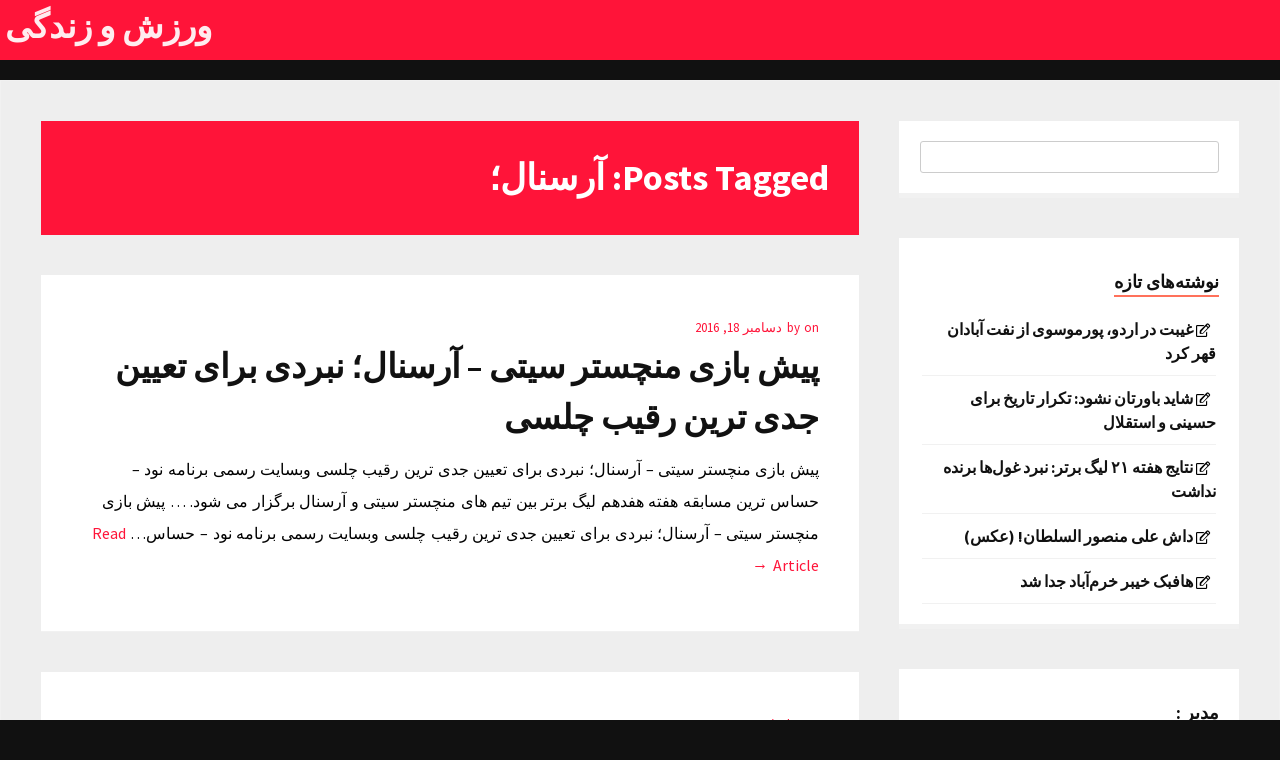

--- FILE ---
content_type: text/html; charset=UTF-8
request_url: http://issisoz.ir/tag/%D8%A2%D8%B1%D8%B3%D9%86%D8%A7%D9%84%D8%9B/
body_size: 10435
content:
<!DOCTYPE html>
<html dir="rtl" lang="fa-IR">
<head>

<meta charset="UTF-8"/>
<meta name="viewport" content="width=device-width, initial-scale=1.0" />
<link rel="profile" href="http://gmpg.org/xfn/11">
<link rel="pingback" href="http://issisoz.ir/xmlrpc.php"/>
	
<title>آرسنال؛ &#8211; ورزش و زندگی</title>
<meta name='robots' content='max-image-preview:large' />
	<style>img:is([sizes="auto" i], [sizes^="auto," i]) { contain-intrinsic-size: 3000px 1500px }</style>
	<link rel='dns-prefetch' href='//fonts.googleapis.com' />
<link rel='dns-prefetch' href='//use.fontawesome.com' />
<link rel="alternate" type="application/rss+xml" title="ورزش و زندگی &raquo; خوراک" href="http://issisoz.ir/feed/" />
<link rel="alternate" type="application/rss+xml" title="ورزش و زندگی &raquo; خوراک دیدگاه‌ها" href="http://issisoz.ir/comments/feed/" />
<link rel="alternate" type="application/rss+xml" title="ورزش و زندگی &raquo; آرسنال؛ خوراک برچسب" href="http://issisoz.ir/tag/%d8%a2%d8%b1%d8%b3%d9%86%d8%a7%d9%84%d8%9b/feed/" />
<script type="text/javascript">
/* <![CDATA[ */
window._wpemojiSettings = {"baseUrl":"https:\/\/s.w.org\/images\/core\/emoji\/16.0.1\/72x72\/","ext":".png","svgUrl":"https:\/\/s.w.org\/images\/core\/emoji\/16.0.1\/svg\/","svgExt":".svg","source":{"concatemoji":"http:\/\/issisoz.ir\/wp-includes\/js\/wp-emoji-release.min.js?ver=6.8.3"}};
/*! This file is auto-generated */
!function(s,n){var o,i,e;function c(e){try{var t={supportTests:e,timestamp:(new Date).valueOf()};sessionStorage.setItem(o,JSON.stringify(t))}catch(e){}}function p(e,t,n){e.clearRect(0,0,e.canvas.width,e.canvas.height),e.fillText(t,0,0);var t=new Uint32Array(e.getImageData(0,0,e.canvas.width,e.canvas.height).data),a=(e.clearRect(0,0,e.canvas.width,e.canvas.height),e.fillText(n,0,0),new Uint32Array(e.getImageData(0,0,e.canvas.width,e.canvas.height).data));return t.every(function(e,t){return e===a[t]})}function u(e,t){e.clearRect(0,0,e.canvas.width,e.canvas.height),e.fillText(t,0,0);for(var n=e.getImageData(16,16,1,1),a=0;a<n.data.length;a++)if(0!==n.data[a])return!1;return!0}function f(e,t,n,a){switch(t){case"flag":return n(e,"\ud83c\udff3\ufe0f\u200d\u26a7\ufe0f","\ud83c\udff3\ufe0f\u200b\u26a7\ufe0f")?!1:!n(e,"\ud83c\udde8\ud83c\uddf6","\ud83c\udde8\u200b\ud83c\uddf6")&&!n(e,"\ud83c\udff4\udb40\udc67\udb40\udc62\udb40\udc65\udb40\udc6e\udb40\udc67\udb40\udc7f","\ud83c\udff4\u200b\udb40\udc67\u200b\udb40\udc62\u200b\udb40\udc65\u200b\udb40\udc6e\u200b\udb40\udc67\u200b\udb40\udc7f");case"emoji":return!a(e,"\ud83e\udedf")}return!1}function g(e,t,n,a){var r="undefined"!=typeof WorkerGlobalScope&&self instanceof WorkerGlobalScope?new OffscreenCanvas(300,150):s.createElement("canvas"),o=r.getContext("2d",{willReadFrequently:!0}),i=(o.textBaseline="top",o.font="600 32px Arial",{});return e.forEach(function(e){i[e]=t(o,e,n,a)}),i}function t(e){var t=s.createElement("script");t.src=e,t.defer=!0,s.head.appendChild(t)}"undefined"!=typeof Promise&&(o="wpEmojiSettingsSupports",i=["flag","emoji"],n.supports={everything:!0,everythingExceptFlag:!0},e=new Promise(function(e){s.addEventListener("DOMContentLoaded",e,{once:!0})}),new Promise(function(t){var n=function(){try{var e=JSON.parse(sessionStorage.getItem(o));if("object"==typeof e&&"number"==typeof e.timestamp&&(new Date).valueOf()<e.timestamp+604800&&"object"==typeof e.supportTests)return e.supportTests}catch(e){}return null}();if(!n){if("undefined"!=typeof Worker&&"undefined"!=typeof OffscreenCanvas&&"undefined"!=typeof URL&&URL.createObjectURL&&"undefined"!=typeof Blob)try{var e="postMessage("+g.toString()+"("+[JSON.stringify(i),f.toString(),p.toString(),u.toString()].join(",")+"));",a=new Blob([e],{type:"text/javascript"}),r=new Worker(URL.createObjectURL(a),{name:"wpTestEmojiSupports"});return void(r.onmessage=function(e){c(n=e.data),r.terminate(),t(n)})}catch(e){}c(n=g(i,f,p,u))}t(n)}).then(function(e){for(var t in e)n.supports[t]=e[t],n.supports.everything=n.supports.everything&&n.supports[t],"flag"!==t&&(n.supports.everythingExceptFlag=n.supports.everythingExceptFlag&&n.supports[t]);n.supports.everythingExceptFlag=n.supports.everythingExceptFlag&&!n.supports.flag,n.DOMReady=!1,n.readyCallback=function(){n.DOMReady=!0}}).then(function(){return e}).then(function(){var e;n.supports.everything||(n.readyCallback(),(e=n.source||{}).concatemoji?t(e.concatemoji):e.wpemoji&&e.twemoji&&(t(e.twemoji),t(e.wpemoji)))}))}((window,document),window._wpemojiSettings);
/* ]]> */
</script>
<style id='wp-emoji-styles-inline-css' type='text/css'>

	img.wp-smiley, img.emoji {
		display: inline !important;
		border: none !important;
		box-shadow: none !important;
		height: 1em !important;
		width: 1em !important;
		margin: 0 0.07em !important;
		vertical-align: -0.1em !important;
		background: none !important;
		padding: 0 !important;
	}
</style>
<link rel='stylesheet' id='wp-block-library-rtl-css' href='http://issisoz.ir/wp-includes/css/dist/block-library/style-rtl.min.css?ver=6.8.3' type='text/css' media='all' />
<style id='classic-theme-styles-inline-css' type='text/css'>
/*! This file is auto-generated */
.wp-block-button__link{color:#fff;background-color:#32373c;border-radius:9999px;box-shadow:none;text-decoration:none;padding:calc(.667em + 2px) calc(1.333em + 2px);font-size:1.125em}.wp-block-file__button{background:#32373c;color:#fff;text-decoration:none}
</style>
<style id='global-styles-inline-css' type='text/css'>
:root{--wp--preset--aspect-ratio--square: 1;--wp--preset--aspect-ratio--4-3: 4/3;--wp--preset--aspect-ratio--3-4: 3/4;--wp--preset--aspect-ratio--3-2: 3/2;--wp--preset--aspect-ratio--2-3: 2/3;--wp--preset--aspect-ratio--16-9: 16/9;--wp--preset--aspect-ratio--9-16: 9/16;--wp--preset--color--black: #000000;--wp--preset--color--cyan-bluish-gray: #abb8c3;--wp--preset--color--white: #ffffff;--wp--preset--color--pale-pink: #f78da7;--wp--preset--color--vivid-red: #cf2e2e;--wp--preset--color--luminous-vivid-orange: #ff6900;--wp--preset--color--luminous-vivid-amber: #fcb900;--wp--preset--color--light-green-cyan: #7bdcb5;--wp--preset--color--vivid-green-cyan: #00d084;--wp--preset--color--pale-cyan-blue: #8ed1fc;--wp--preset--color--vivid-cyan-blue: #0693e3;--wp--preset--color--vivid-purple: #9b51e0;--wp--preset--gradient--vivid-cyan-blue-to-vivid-purple: linear-gradient(135deg,rgba(6,147,227,1) 0%,rgb(155,81,224) 100%);--wp--preset--gradient--light-green-cyan-to-vivid-green-cyan: linear-gradient(135deg,rgb(122,220,180) 0%,rgb(0,208,130) 100%);--wp--preset--gradient--luminous-vivid-amber-to-luminous-vivid-orange: linear-gradient(135deg,rgba(252,185,0,1) 0%,rgba(255,105,0,1) 100%);--wp--preset--gradient--luminous-vivid-orange-to-vivid-red: linear-gradient(135deg,rgba(255,105,0,1) 0%,rgb(207,46,46) 100%);--wp--preset--gradient--very-light-gray-to-cyan-bluish-gray: linear-gradient(135deg,rgb(238,238,238) 0%,rgb(169,184,195) 100%);--wp--preset--gradient--cool-to-warm-spectrum: linear-gradient(135deg,rgb(74,234,220) 0%,rgb(151,120,209) 20%,rgb(207,42,186) 40%,rgb(238,44,130) 60%,rgb(251,105,98) 80%,rgb(254,248,76) 100%);--wp--preset--gradient--blush-light-purple: linear-gradient(135deg,rgb(255,206,236) 0%,rgb(152,150,240) 100%);--wp--preset--gradient--blush-bordeaux: linear-gradient(135deg,rgb(254,205,165) 0%,rgb(254,45,45) 50%,rgb(107,0,62) 100%);--wp--preset--gradient--luminous-dusk: linear-gradient(135deg,rgb(255,203,112) 0%,rgb(199,81,192) 50%,rgb(65,88,208) 100%);--wp--preset--gradient--pale-ocean: linear-gradient(135deg,rgb(255,245,203) 0%,rgb(182,227,212) 50%,rgb(51,167,181) 100%);--wp--preset--gradient--electric-grass: linear-gradient(135deg,rgb(202,248,128) 0%,rgb(113,206,126) 100%);--wp--preset--gradient--midnight: linear-gradient(135deg,rgb(2,3,129) 0%,rgb(40,116,252) 100%);--wp--preset--font-size--small: 13px;--wp--preset--font-size--medium: 20px;--wp--preset--font-size--large: 36px;--wp--preset--font-size--x-large: 42px;--wp--preset--spacing--20: 0.44rem;--wp--preset--spacing--30: 0.67rem;--wp--preset--spacing--40: 1rem;--wp--preset--spacing--50: 1.5rem;--wp--preset--spacing--60: 2.25rem;--wp--preset--spacing--70: 3.38rem;--wp--preset--spacing--80: 5.06rem;--wp--preset--shadow--natural: 6px 6px 9px rgba(0, 0, 0, 0.2);--wp--preset--shadow--deep: 12px 12px 50px rgba(0, 0, 0, 0.4);--wp--preset--shadow--sharp: 6px 6px 0px rgba(0, 0, 0, 0.2);--wp--preset--shadow--outlined: 6px 6px 0px -3px rgba(255, 255, 255, 1), 6px 6px rgba(0, 0, 0, 1);--wp--preset--shadow--crisp: 6px 6px 0px rgba(0, 0, 0, 1);}:where(.is-layout-flex){gap: 0.5em;}:where(.is-layout-grid){gap: 0.5em;}body .is-layout-flex{display: flex;}.is-layout-flex{flex-wrap: wrap;align-items: center;}.is-layout-flex > :is(*, div){margin: 0;}body .is-layout-grid{display: grid;}.is-layout-grid > :is(*, div){margin: 0;}:where(.wp-block-columns.is-layout-flex){gap: 2em;}:where(.wp-block-columns.is-layout-grid){gap: 2em;}:where(.wp-block-post-template.is-layout-flex){gap: 1.25em;}:where(.wp-block-post-template.is-layout-grid){gap: 1.25em;}.has-black-color{color: var(--wp--preset--color--black) !important;}.has-cyan-bluish-gray-color{color: var(--wp--preset--color--cyan-bluish-gray) !important;}.has-white-color{color: var(--wp--preset--color--white) !important;}.has-pale-pink-color{color: var(--wp--preset--color--pale-pink) !important;}.has-vivid-red-color{color: var(--wp--preset--color--vivid-red) !important;}.has-luminous-vivid-orange-color{color: var(--wp--preset--color--luminous-vivid-orange) !important;}.has-luminous-vivid-amber-color{color: var(--wp--preset--color--luminous-vivid-amber) !important;}.has-light-green-cyan-color{color: var(--wp--preset--color--light-green-cyan) !important;}.has-vivid-green-cyan-color{color: var(--wp--preset--color--vivid-green-cyan) !important;}.has-pale-cyan-blue-color{color: var(--wp--preset--color--pale-cyan-blue) !important;}.has-vivid-cyan-blue-color{color: var(--wp--preset--color--vivid-cyan-blue) !important;}.has-vivid-purple-color{color: var(--wp--preset--color--vivid-purple) !important;}.has-black-background-color{background-color: var(--wp--preset--color--black) !important;}.has-cyan-bluish-gray-background-color{background-color: var(--wp--preset--color--cyan-bluish-gray) !important;}.has-white-background-color{background-color: var(--wp--preset--color--white) !important;}.has-pale-pink-background-color{background-color: var(--wp--preset--color--pale-pink) !important;}.has-vivid-red-background-color{background-color: var(--wp--preset--color--vivid-red) !important;}.has-luminous-vivid-orange-background-color{background-color: var(--wp--preset--color--luminous-vivid-orange) !important;}.has-luminous-vivid-amber-background-color{background-color: var(--wp--preset--color--luminous-vivid-amber) !important;}.has-light-green-cyan-background-color{background-color: var(--wp--preset--color--light-green-cyan) !important;}.has-vivid-green-cyan-background-color{background-color: var(--wp--preset--color--vivid-green-cyan) !important;}.has-pale-cyan-blue-background-color{background-color: var(--wp--preset--color--pale-cyan-blue) !important;}.has-vivid-cyan-blue-background-color{background-color: var(--wp--preset--color--vivid-cyan-blue) !important;}.has-vivid-purple-background-color{background-color: var(--wp--preset--color--vivid-purple) !important;}.has-black-border-color{border-color: var(--wp--preset--color--black) !important;}.has-cyan-bluish-gray-border-color{border-color: var(--wp--preset--color--cyan-bluish-gray) !important;}.has-white-border-color{border-color: var(--wp--preset--color--white) !important;}.has-pale-pink-border-color{border-color: var(--wp--preset--color--pale-pink) !important;}.has-vivid-red-border-color{border-color: var(--wp--preset--color--vivid-red) !important;}.has-luminous-vivid-orange-border-color{border-color: var(--wp--preset--color--luminous-vivid-orange) !important;}.has-luminous-vivid-amber-border-color{border-color: var(--wp--preset--color--luminous-vivid-amber) !important;}.has-light-green-cyan-border-color{border-color: var(--wp--preset--color--light-green-cyan) !important;}.has-vivid-green-cyan-border-color{border-color: var(--wp--preset--color--vivid-green-cyan) !important;}.has-pale-cyan-blue-border-color{border-color: var(--wp--preset--color--pale-cyan-blue) !important;}.has-vivid-cyan-blue-border-color{border-color: var(--wp--preset--color--vivid-cyan-blue) !important;}.has-vivid-purple-border-color{border-color: var(--wp--preset--color--vivid-purple) !important;}.has-vivid-cyan-blue-to-vivid-purple-gradient-background{background: var(--wp--preset--gradient--vivid-cyan-blue-to-vivid-purple) !important;}.has-light-green-cyan-to-vivid-green-cyan-gradient-background{background: var(--wp--preset--gradient--light-green-cyan-to-vivid-green-cyan) !important;}.has-luminous-vivid-amber-to-luminous-vivid-orange-gradient-background{background: var(--wp--preset--gradient--luminous-vivid-amber-to-luminous-vivid-orange) !important;}.has-luminous-vivid-orange-to-vivid-red-gradient-background{background: var(--wp--preset--gradient--luminous-vivid-orange-to-vivid-red) !important;}.has-very-light-gray-to-cyan-bluish-gray-gradient-background{background: var(--wp--preset--gradient--very-light-gray-to-cyan-bluish-gray) !important;}.has-cool-to-warm-spectrum-gradient-background{background: var(--wp--preset--gradient--cool-to-warm-spectrum) !important;}.has-blush-light-purple-gradient-background{background: var(--wp--preset--gradient--blush-light-purple) !important;}.has-blush-bordeaux-gradient-background{background: var(--wp--preset--gradient--blush-bordeaux) !important;}.has-luminous-dusk-gradient-background{background: var(--wp--preset--gradient--luminous-dusk) !important;}.has-pale-ocean-gradient-background{background: var(--wp--preset--gradient--pale-ocean) !important;}.has-electric-grass-gradient-background{background: var(--wp--preset--gradient--electric-grass) !important;}.has-midnight-gradient-background{background: var(--wp--preset--gradient--midnight) !important;}.has-small-font-size{font-size: var(--wp--preset--font-size--small) !important;}.has-medium-font-size{font-size: var(--wp--preset--font-size--medium) !important;}.has-large-font-size{font-size: var(--wp--preset--font-size--large) !important;}.has-x-large-font-size{font-size: var(--wp--preset--font-size--x-large) !important;}
:where(.wp-block-post-template.is-layout-flex){gap: 1.25em;}:where(.wp-block-post-template.is-layout-grid){gap: 1.25em;}
:where(.wp-block-columns.is-layout-flex){gap: 2em;}:where(.wp-block-columns.is-layout-grid){gap: 2em;}
:root :where(.wp-block-pullquote){font-size: 1.5em;line-height: 1.6;}
</style>
<link rel='stylesheet' id='style-css' href='http://issisoz.ir/wp-content/themes/candour/style.css' type='text/css' media='all' />
<link rel='stylesheet' id='googleFonts1-css' href='http://fonts.googleapis.com/css?family=Source+Sans+Pro%3A400%2C700%2C400italic%2C700italic&#038;ver=6.8.3' type='text/css' media='all' />
<link rel='stylesheet' id='fontawesome-css' href='https://use.fontawesome.com/releases/v5.0.13/css/all.css?ver=6.8.3' type='text/css' media='all' />
<script type="text/javascript" src="http://issisoz.ir/wp-includes/js/jquery/jquery.min.js?ver=3.7.1" id="jquery-core-js"></script>
<script type="text/javascript" src="http://issisoz.ir/wp-includes/js/jquery/jquery-migrate.min.js?ver=3.4.1" id="jquery-migrate-js"></script>
<script type="text/javascript" src="http://issisoz.ir/wp-content/themes/candour/js/common-scripts.js?ver=6.8.3" id="candour-common-scripts-js"></script>
<link rel="https://api.w.org/" href="http://issisoz.ir/wp-json/" /><link rel="alternate" title="JSON" type="application/json" href="http://issisoz.ir/wp-json/wp/v2/tags/4167" /><link rel="EditURI" type="application/rsd+xml" title="RSD" href="http://issisoz.ir/xmlrpc.php?rsd" />
<style type="text/css">.recentcomments a{display:inline !important;padding:0 !important;margin:0 !important;}</style>		
	
	<meta name="google-site-verification" content="6uN-jWyvF8Q0Cfr1kIvYcRu3nZcW4XMylRUuU6stmYc" />
	
</head>

<body class="rtl archive tag tag-4167 wp-theme-candour">
    <nav id="main-nav" class="top-bar">
	    <div id="main-nav-wrap" class="container">

		 <h2 class="logohead">			   			
           <a href="http://issisoz.ir/" class="logo" >ورزش و زندگی</a> 
						</h2>		
		
	    <!-- Main Menu --> 
    			    
		</div>
		<div class="clr"></div>
	</nav>
	
	
	
	<div class="container mtop">
		<div id="inner-content">	<section id="content" class="first clearfix">
		<div class="cat-container">
							
									<div class="cat-head mbottom">
						<h1 class="archive-title">
							Posts Tagged: آرسنال؛						</h1>
                    </div>
									<article id="post-8818" class="item-list mbottom post-8818 post type-post status-publish format-standard hentry category-16 tag-962 tag-4167 tag-4 tag-18 tag-17 tag-616 tag-1440 tag-1149 tag-468 tag-1092 tag-3 tag-426 tag-109 tag-2 tag-956 tag-9612">
        
		 <div class="postmeta">
       		    <p class="vsmall pnone">by  <a href="http://issisoz.ir/author/" title=""> </a>
     		       on <span class="mdate">دسامبر 18, 2016</span></p>
			</div>
		 <div class="cdetail">
        <h2><a href="http://issisoz.ir/%d9%be%db%8c%d8%b4-%d8%a8%d8%a7%d8%b2%db%8c-%d9%85%d9%86%da%86%d8%b3%d8%aa%d8%b1-%d8%b3%db%8c%d8%aa%db%8c-%d8%a2%d8%b1%d8%b3%d9%86%d8%a7%d9%84%d8%9b-%d9%86%d8%a8%d8%b1%d8%af%db%8c-%d8%a8%d8%b1%d8%a7/" rel="bookmark" title="پیش بازی منچستر سیتی &#8211; آرسنال؛ نبردی برای تعیین جدی ترین رقیب چلسی">پیش بازی منچستر سیتی &#8211; آرسنال؛ نبردی برای تعیین جدی ترین رقیب چلسی</a></h2>
        
           
        </div>
        <div class="catpost"><p>پیش بازی منچستر سیتی &#8211; آرسنال؛ نبردی برای تعیین جدی ترین رقیب چلسی &#1608;&#1576;&#1587;&#1575;&#1740;&#1578; &#1585;&#1587;&#1605;&#1740; &#1576;&#1585;&#1606;&#1575;&#1605;&#1607; &#1606;&#1608;&#1583; &#8211; &#1581;&#1587;&#1575;&#1587; &#1578;&#1585;&#1740;&#1606; &#1605;&#1587;&#1575;&#1576;&#1602;&#1607; &#1607;&#1601;&#1578;&#1607; &#1607;&#1601;&#1583;&#1607;&#1605; &#1604;&#1740;&#1711; &#1576;&#1585;&#1578;&#1585; &#1576;&#1740;&#1606; &#1578;&#1740;&#1605; &#1607;&#1575;&#1740; &#1605;&#1606;&#1670;&#1587;&#1578;&#1585; &#1587;&#1740;&#1578;&#1740; &#1608; &#1570;&#1585;&#1587;&#1606;&#1575;&#1604; &#1576;&#1585;&#1711;&#1586;&#1575;&#1585; &#1605;&#1740; &#1588;&#1608;&#1583;. &#8230; پیش بازی منچستر سیتی &#8211; آرسنال؛ نبردی برای تعیین جدی ترین رقیب چلسی &#1608;&#1576;&#1587;&#1575;&#1740;&#1578; &#1585;&#1587;&#1605;&#1740; &#1576;&#1585;&#1606;&#1575;&#1605;&#1607; &#1606;&#1608;&#1583; &#8211; &#1581;&#1587;&#1575;&#1587;&#8230; <a class="read-article" href="http://issisoz.ir/%d9%be%db%8c%d8%b4-%d8%a8%d8%a7%d8%b2%db%8c-%d9%85%d9%86%da%86%d8%b3%d8%aa%d8%b1-%d8%b3%db%8c%d8%aa%db%8c-%d8%a2%d8%b1%d8%b3%d9%86%d8%a7%d9%84%d8%9b-%d9%86%d8%a8%d8%b1%d8%af%db%8c-%d8%a8%d8%b1%d8%a7/">Read Article &#8594;</a></p>
</div>
		<div class="clr"></div>
    </article>
	<article id="post-1961" class="item-list mbottom post-1961 post type-post status-publish format-standard hentry category-16 tag-962 tag-4167 tag-4 tag-83 tag-358 tag-639 tag-3 tag-2335 tag-2573 tag-2 tag-4168 tag-1044 tag-3095 tag-4169">
        
		 <div class="postmeta">
       		    <p class="vsmall pnone">by  <a href="http://issisoz.ir/author/" title=""> </a>
     		       on <span class="mdate">مارس 15, 2016</span></p>
			</div>
		 <div class="cdetail">
        <h2><a href="http://issisoz.ir/%d8%a8%d8%a7%d8%b1%d8%b3%d9%84%d9%88%d9%86%d8%a7-%d8%a2%d8%b1%d8%b3%d9%86%d8%a7%d9%84%d8%9b-%d9%85%d8%b5%d8%a7%d8%a6%d8%a8-%d9%88%d9%86%da%af%d8%b1-%d8%aa%d9%85%d8%a7%d9%85%db%8c-%d9%86%d8%af%d8%a7/" rel="bookmark" title="بارسلونا &#8211; آرسنال؛ مصائب ونگر تمامی ندارد/ دیدنی مثل بایرن &#8211; یووه">بارسلونا &#8211; آرسنال؛ مصائب ونگر تمامی ندارد/ دیدنی مثل بایرن &#8211; یووه</a></h2>
        
           
        </div>
        <div class="catpost"><p>اتومبیل پرشین موزیک</p>
</div>
		<div class="clr"></div>
    </article>
    <div class="pagenavi alignright">
	    	</div>
			</div>
	</section>
<aside id="sidebar"> 
	<div id="secondary" class="widget-area" role="complementary">
									<aside id="search-2" class="widget widget_search"><form role="search" method="get" id="" action="http://issisoz.ir/">
	                        <input type="text" value="" name="s" id="s">
                            <input class="button" type="submit" id="searchsubmit" value="Search">
</form></aside>
		<aside id="recent-posts-2" class="widget widget_recent_entries">
		<h4 class="widget-title">نوشته‌های تازه</h4>
		<ul>
											<li>
					<a href="http://issisoz.ir/%d8%ba%db%8c%d8%a8%d8%aa-%d8%af%d8%b1-%d8%a7%d8%b1%d8%af%d9%88%d8%8c-%d9%be%d9%88%d8%b1%d9%85%d9%88%d8%b3%d9%88%db%8c-%d8%a7%d8%b2-%d9%86%d9%81%d8%aa-%d8%a2%d8%a8%d8%a7%d8%af%d8%a7%d9%86-%d9%82%d9%87/">غیبت در اردو، پورموسوی از نفت آبادان قهر کرد</a>
									</li>
											<li>
					<a href="http://issisoz.ir/%d8%b4%d8%a7%db%8c%d8%af-%d8%a8%d8%a7%d9%88%d8%b1%d8%aa%d8%a7%d9%86-%d9%86%d8%b4%d9%88%d8%af-%d8%aa%da%a9%d8%b1%d8%a7%d8%b1-%d8%aa%d8%a7%d8%b1%db%8c%d8%ae-%d8%a8%d8%b1%d8%a7%db%8c-%d8%ad%d8%b3%db%8c/">شاید باورتان نشود: تکرار تاریخ برای حسینی و استقلال</a>
									</li>
											<li>
					<a href="http://issisoz.ir/%d9%86%d8%aa%d8%a7%db%8c%d8%ac-%d9%87%d9%81%d8%aa%d9%87-%db%b2%db%b1-%d9%84%db%8c%da%af-%d8%a8%d8%b1%d8%aa%d8%b1-%d9%86%d8%a8%d8%b1%d8%af-%d8%ba%d9%88%d9%84%d9%87%d8%a7-%d8%a8%d8%b1%d9%86/">نتایج هفته ۲۱ لیگ برتر: نبرد غول‌ها برنده نداشت</a>
									</li>
											<li>
					<a href="http://issisoz.ir/%d8%af%d8%a7%d8%b4-%d8%b9%d9%84%db%8c-%d9%85%d9%86%d8%b5%d9%88%d8%b1-%d8%a7%d9%84%d8%b3%d9%84%d8%b7%d8%a7%d9%86-%d8%b9%da%a9%d8%b3/">داش علی منصور السلطان! (عکس)</a>
									</li>
											<li>
					<a href="http://issisoz.ir/%d9%87%d8%a7%d9%81%d8%a8%da%a9-%d8%ae%db%8c%d8%a8%d8%b1-%d8%ae%d8%b1%d9%85%d8%a2%d8%a8%d8%a7%d8%af-%d8%ac%d8%af%d8%a7-%d8%b4%d8%af/">هافبک خیبر خرم‌آباد جدا شد</a>
									</li>
					</ul>

		</aside><aside id="execphp-2" class="widget widget_execphp"><h4 class="widget-title">مدیر :</h4>			<div class="execphpwidget"><a title="بهترین بک لینک" alt="بهترین بک لینک" href="https://behtarinbacklink.com/">خرید بک لینک</a><br>



<a href="https://gennexium40.com/">آپدیت نود 32</a><br>


<a href="https://cymbalta3060mg.com/">لایسنس نود32</a><br>


<a href="https://passwordnod32.ir">لایسنس نود 32 ورژن 19 رایگان یکساله</a><br>


<a href="https://www.oakley-sunglasses.net.co/">لایسنس رایگان نود 32 ورژن 19</a><br>


<div style="display:none;"><a href="https://1xbet.fun/">&#1608;&#1575;&#1606; &#1575;&#1740;&#1705;&#1587; &#1576;&#1578;</a></div>


<div style="display:none;"><a href="https://baxiran.com">&#1587;&#1575;&#1740;&#1578; &#1588;&#1585;&#1591; &#1576;&#1606;&#1583;&#1740; &#1575;&#1606;&#1601;&#1580;&#1575;&#1585;</a></div>



<div style="display:none;"><a href="https://bia.bet">&#1587;&#1575;&#1740;&#1578; &#1576;&#1578;</a></div>
<div style="display:none;"><a href="https://jetbet90.com">&#1580;&#1578; &#1576;&#1578;</a></div>



<div id="5484312" style="display:none;"><a href="https://pishbini.site/">&#1587;&#1575;&#1740;&#1578; &#1662;&#1740;&#1588; &#1576;&#1740;&#1606;&#1740; &#1601;&#1608;&#1578;&#1576;&#1575;&#1604;</a></div>


<div style="display:none;"><a href="https://enfejar.games/">&#1587;&#1575;&#1740;&#1578; enfejar</a></div>


<div style="display:none;"><a href="https://jetbet90.info/">&#1587;&#1575;&#1740;&#1578; &#1580;&#1578; &#1576;&#1578;</a></div>


<div style="display:none;"><a href="https://shirbet.com/">&#1576;&#1607;&#1578;&#1585;&#1740;&#1606; &#1587;&#1575;&#1740;&#1578; &#1662;&#1740;&#1588; &#1576;&#1740;&#1606;&#1740; &#1601;&#1608;&#1578;&#1576;&#1575;&#1604;</a></div>


<div style="display:none;"><a href="https://sibbet90.site/">&#1587;&#1740;&#1576; &#1576;&#1578;</a></div>


<div style="display:none;"><a href="https://www.enfejar.vip/">&#1576;&#1575;&#1586;&#1740; &#1575;&#1606;&#1601;&#1580;&#1575;&#1585;</a></div>


<div style="display:none;"><a href="https://betball90.org/">betball90</a></div>


<div style="display:none;"><a href="https://bazienfejar.vip/">&#1575;&#1606;&#1601;&#1580;&#1575;&#1585; &#1570;&#1606;&#1604;&#1575;&#1740;&#1606;</a></div>


<div style="display:none;"><a href="https://www.jetbet90.bet/">&#1580;&#1578; &#1576;&#1578; &#1785;&#1776;</a></div>


<div id="983276" style="display:none;"><a href="https://jetbet90.click/">&#1580;&#1578; &#1576;&#1578;</a></div>


<div style="display:none;"><a href="https://lanacasino.info/">&#1604;&#1575;&#1606;&#1575; &#1705;&#1575;&#1586;&#1740;&#1606;&#1608;</a></div>


<div style="display:none;"><a href="https://betforward-shart.com/">betorward</a></div>
<div style="display:none;"><a href="https://1xbet-ir1.xyz/">&#1608;&#1575;&#1606; &#1575;&#1740;&#1705;&#1587; &#1576;&#1578;</a></div>


<div style="display:none;"><a href="https://ace90.bet/">&#1570;&#1587; &#1785;&#1776;</a></div>


<div style="display:none;"><a href="https://jetbet-fa.com/">&#1580;&#1578; &#1576;&#1578;</a></div>


<div style="display:none;"><a href="https://bet-forward.com/">&#1576;&#1578; &#1601;&#1608;&#1585;&#1608;&#1575;&#1585;&#1583;</a></div>

<div style="display:none;"><a href="https://riverpoker.online/">riverpoker</a></div>

<div style="display:none;"><a href="https://emperorpoker.online/">&#1575;&#1605;&#1662;&#1585;&#1608;&#1585; &#1662;&#1608;&#1705;&#1585;</a></div>


<div style="display:none;"><a href="https://baxbet.info/">&#1576;&#1705;&#1587; &#1576;&#1578;</a></div>



<div style="display:none;"><a href="https://mojavz.com/listing-category/vaamfori">&#1582;&#1585;&#1740;&#1583; &#1608;&#1575;&#1605; &#1601;&#1608;&#1585;&#1740;</a></div>
<div style="display:none;"><a href="https://bettime90vip.com/">&#1576;&#1578; &#1578;&#1575;&#1740;&#1605; 90 &#1608;&#1740; &#1570;&#1740; &#1662;&#1740;</a></div>
<div style="display:none;"><a href="https://farsi1xbet.info/">&#1608;&#1575;&#1606; &#1575;&#1740;&#1705;&#1587; &#1576;&#1578; &#1575;&#1589;&#1604;&#1740;</a></div>


<div id="9543975" style="display:none;"><a href="https://jetland.fun">&#1587;&#1575;&#1740;&#1578; &#1576;&#1575;&#1586;&#1740; &#1575;&#1606;&#1601;&#1580;&#1575;&#1585;</a></div>
<div id="95435831" style="display:none;"><a href="https://jetbet90.blog">&#1587;&#1575;&#1740;&#1578; &#1588;&#1585;&#1591; &#1576;&#1606;&#1583;&#1740;</a></div>
<div id="359025831" style="display:none;"><a href="https://jetbet90.site">&#1587;&#1575;&#1740;&#1578; &#1576;&#1575;&#1586;&#1740; &#1575;&#1606;&#1601;&#1580;&#1575;&#1585;</a></div>
<div style="display:none;"><a href="https://niksho.com/betting-site-with-100-tomans/">&#1587;&#1575;&#1740;&#1578; &#1588;&#1585;&#1591; &#1576;&#1606;&#1583;&#1740; &#1576;&#1575; &#1588;&#1575;&#1585;&#1688; 100 &#1578;&#1608;&#1605;&#1575;&#1606;</a></div>
<div style="display:none;"><a href="https://1xbet-nofilter.com">&#1575;&#1583;&#1585;&#1587; &#1576;&#1583;&#1608;&#1606; &#1601;&#1740;&#1604;&#1578;&#1585; &#1608;&#1575;&#1606; &#1575;&#1740;&#1705;&#1587; &#1576;&#1578;</a></div>
<div style="display:none;"><a href="https://www.1xbet-ir.app">&#1583;&#1575;&#1606;&#1604;&#1608;&#1583; &#1575;&#1662;&#1604;&#1740;&#1705;&#1740;&#1588;&#1606; &#1608;&#1575;&#1606; &#1575;&#1740;&#1705;&#1587; &#1576;&#1578;</a></div>
<div style="display:none;"><a href="https://www.amoozeshbet.com">&#1583;&#1575;&#1606;&#1604;&#1608;&#1583; &#1575;&#1662;&#1604;&#1740;&#1705;&#1740;&#1588;&#1606; &#1608;&#1575;&#1606; &#1575;&#1740;&#1705;&#1587; &#1576;&#1578;</a></div>
<div style="display:none;"><a href="https://winxbet.game/fa/">&#1608;&#1740;&#1606;&#1740;&#1705;&#1587; &#1576;&#1578;</a></div>

<div style="display:none;">
<a href="https://t.me/dancebets">&#1587;&#1575;&#1740;&#1578; &#1588;&#1585;&#1591;&#8204;&#1576;&#1606;&#1583;&#1740;</a>
<a href="https://www.instagram.com/dancebets?igsh=MWkyamVjMTFvbHloaA==">&#1576;&#1575;&#1586;&#1740;&#8204;&#1575;&#1606;&#1601;&#1580;&#1575;&#1585;</a>
<a href="https://youtube.com/@dance_bets?si=bXR-7Nggm1MFAlk_">&#1588;&#1585;&#1591;&#8204;&#1576;&#1606;&#1583;&#1740;</a>
<a href="https://X.com/dancebetvip?s=21">&#1583;&#1606;&#1587;&#8204;&#1576;&#1578;</a>
<a href="https://www.facebook.com/share/17Tmtdeakd/?mibextid=wwXIfr">&#1583;&#1606;&#1587;&#1576;&#1578;</a>
<a href="https://www.instagram.com/delbet.siteshartbandi?igsh=MXIxZ3B1enAyZHJrZw==">&#1705;&#1575;&#1586;&#1740;&#1606;&#1608;&#8204;&#1570;&#1606;&#1604;&#1575;&#1740;&#1606;</a>
</div>

<div style="display:none;"><a href="https://www.onexbet.bet">&#1583;&#1575;&#1606;&#1604;&#1608;&#1583; &#1575;&#1662;&#1604;&#1740;&#1705;&#1740;&#1588;&#1606; &#1608;&#1575;&#1606; &#1575;&#1740;&#1705;&#1587; &#1576;&#1578;</a></div>
<div style="display:none;"><a href="https://www.apk-1xbet.top">&#1583;&#1575;&#1606;&#1604;&#1608;&#1583; &#1575;&#1662;&#1604;&#1740;&#1705;&#1740;&#1588;&#1606; &#1608;&#1575;&#1606; &#1575;&#1740;&#1705;&#1587; &#1576;&#1578;</a></div>

<div style="display:none;"><a href="https://bakht.org">&#1587;&#1575;&#1740;&#1578; &#1588;&#1585;&#1591; &#1576;&#1606;&#1583;&#1740; &#1576;&#1575;&#1586;&#1740; &#1575;&#1606;&#1601;&#1580;&#1575;&#1585; &#1570;&#1606;&#1604;&#1575;&#1740;&#1606;</a></div>
<div style="display:none;"><a href="https://lanacasino.com/en">&#1587;&#1575;&#1740;&#1578; &#1588;&#1585;&#1591; &#1576;&#1606;&#1583;&#1740; &#1576;&#1575;&#1586;&#1740; &#1575;&#1606;&#1601;&#1580;&#1575;&#1585; &#1570;&#1606;&#1604;&#1575;&#1740;&#1606;</a></div>
<div style="display:none;"><a href="https://betlahze.com/en">&#1587;&#1575;&#1740;&#1578; &#1588;&#1585;&#1591; &#1576;&#1606;&#1583;&#1740; &#1576;&#1575;&#1586;&#1740; &#1575;&#1606;&#1601;&#1580;&#1575;&#1585; &#1570;&#1606;&#1604;&#1575;&#1740;&#1606;</a></div>

<div style="display:none;"><a href="https://1xir.info">&#1608;&#1575;&#1578; &#1575;&#1740;&#1705;&#1587; &#1576;&#1578;</a></div>
<div style="display:none;"><a href="https://1x-iran.sbs">&#1583;&#1575;&#1606;&#1604;&#1608;&#1583; &#1575;&#1662;&#1604;&#1740;&#1705;&#1740;&#1588;&#1606; &#1608;&#1575;&#1606; &#1575;&#1740;&#1705;&#1587; &#1576;&#1578; &#1576;&#1575; &#1604;&#1740;&#1606;&#1705; &#1605;&#1587;&#1578;&#1602;&#1740;&#1605;</a></div>
<div style="display:none;"><a href="https://sibbet.info/sib-bet-application/">&#1575;&#1662;&#1604;&#1740;&#1705;&#1740;&#1588;&#1606; &#1587;&#1740;&#1576; &#1576;&#1578;</a></div>

<div style="display:none;"><a href="https://vegasbet.cloud/en">&#1576;&#1575;&#1586;&#1740; &#1575;&#1606;&#1601;&#1580;&#1575;&#1585;</a></div>
<div style="display:none;"><a href="https://betcolony.net">&#1576;&#1575;&#1586;&#1740; &#1575;&#1606;&#1601;&#1580;&#1575;&#1585;</a></div>

<div style="display:none;"><a href="https://shirbet.com">&#1587;&#1575;&#1740;&#1578; &#1588;&#1585;&#1591; &#1576;&#1606;&#1583;&#1740;</a></div>
<div style="display:none;"><a href="https://shah.bet/fa">&#1587;&#1575;&#1740;&#1578; &#1588;&#1585;&#1591; &#1576;&#1606;&#1583;&#1740;</a></div>
           






<link href="//backlink.behtarinseo.ir/ads/css/style-7.css" rel="stylesheet" type="text/css">
<div class="mihanbacklink">
 <div><div style="border: 1px solid #000;text-align: center;text-decoration: none !important;"><a title="خرید آنتی ویروس Kaspersky" alt="خرید آنتی ویروس Kaspersky" rel="follow" href="https://keyiran.com/security/kaspersky.html">خرید آنتی ویروس Kaspersky</a></div></div>              
</div></div>
		</aside><aside id="recent-comments-2" class="widget widget_recent_comments"><h4 class="widget-title">آخرین دیدگاه‌ها</h4><ul id="recentcomments"></ul></aside><aside id="archives-2" class="widget widget_archive"><h4 class="widget-title">بایگانی‌ها</h4>
			<ul>
					<li><a href='http://issisoz.ir/2026/01/'>ژانویه 2026</a></li>
	<li><a href='http://issisoz.ir/2025/12/'>دسامبر 2025</a></li>
	<li><a href='http://issisoz.ir/2025/11/'>نوامبر 2025</a></li>
	<li><a href='http://issisoz.ir/2025/10/'>اکتبر 2025</a></li>
	<li><a href='http://issisoz.ir/2025/09/'>سپتامبر 2025</a></li>
	<li><a href='http://issisoz.ir/2020/08/'>آگوست 2020</a></li>
	<li><a href='http://issisoz.ir/2020/05/'>می 2020</a></li>
	<li><a href='http://issisoz.ir/2018/04/'>آوریل 2018</a></li>
	<li><a href='http://issisoz.ir/2018/03/'>مارس 2018</a></li>
	<li><a href='http://issisoz.ir/2017/05/'>می 2017</a></li>
	<li><a href='http://issisoz.ir/2017/04/'>آوریل 2017</a></li>
	<li><a href='http://issisoz.ir/2017/03/'>مارس 2017</a></li>
	<li><a href='http://issisoz.ir/2017/02/'>فوریه 2017</a></li>
	<li><a href='http://issisoz.ir/2017/01/'>ژانویه 2017</a></li>
	<li><a href='http://issisoz.ir/2016/12/'>دسامبر 2016</a></li>
	<li><a href='http://issisoz.ir/2016/11/'>نوامبر 2016</a></li>
	<li><a href='http://issisoz.ir/2016/10/'>اکتبر 2016</a></li>
	<li><a href='http://issisoz.ir/2016/09/'>سپتامبر 2016</a></li>
	<li><a href='http://issisoz.ir/2016/08/'>آگوست 2016</a></li>
	<li><a href='http://issisoz.ir/2016/07/'>جولای 2016</a></li>
	<li><a href='http://issisoz.ir/2016/06/'>ژوئن 2016</a></li>
	<li><a href='http://issisoz.ir/2016/05/'>می 2016</a></li>
	<li><a href='http://issisoz.ir/2016/04/'>آوریل 2016</a></li>
	<li><a href='http://issisoz.ir/2016/03/'>مارس 2016</a></li>
	<li><a href='http://issisoz.ir/2016/02/'>فوریه 2016</a></li>
	<li><a href='http://issisoz.ir/2016/01/'>ژانویه 2016</a></li>
			</ul>

			</aside><aside id="categories-2" class="widget widget_categories"><h4 class="widget-title">دسته‌ها</h4>
			<ul>
					<li class="cat-item cat-item-1"><a href="http://issisoz.ir/category/%d8%af%d8%b3%d8%aa%d9%87%e2%80%8c%d8%a8%d9%86%d8%af%db%8c-%d9%86%d8%b4%d8%af%d9%87/">دسته‌بندی نشده</a>
</li>
	<li class="cat-item cat-item-9748"><a href="http://issisoz.ir/category/%d8%b1%d9%88%d8%b2%d9%86%d8%a7%d9%85%d9%87-%d8%ac%d8%a7%d9%85-%d8%ac%d9%85/">روزنامه جام جم</a>
</li>
	<li class="cat-item cat-item-1973"><a href="http://issisoz.ir/category/%d8%b1%d9%88%d8%b2%d9%86%d8%a7%d9%85%d9%87-%d8%ac%d9%85%d9%87%d9%88%d8%b1%d9%8a-%d8%a7%d8%b3%d9%84%d8%a7%d9%85%d9%8a/">روزنامه جمهوري اسلامي</a>
</li>
	<li class="cat-item cat-item-3379"><a href="http://issisoz.ir/category/%d8%b1%d9%88%d8%b2%d9%86%d8%a7%d9%85%d9%87-%d8%ac%d9%87%d8%a7%d9%86-%d8%a7%d9%82%d8%aa%d8%b5%d8%a7%d8%af/">روزنامه جهان اقتصاد</a>
</li>
	<li class="cat-item cat-item-1091"><a href="http://issisoz.ir/category/%d8%b1%d9%88%d8%b2%d9%86%d8%a7%d9%85%d9%87-%d8%ac%d9%88%d8%a7%d9%86/">روزنامه جوان</a>
</li>
	<li class="cat-item cat-item-183"><a href="http://issisoz.ir/category/%d8%b1%d9%88%d8%b2%d9%86%d8%a7%d9%85%d9%87-%d8%b1%d9%88%db%8c%d8%b4-%d9%85%d9%84%d8%aa/">روزنامه رویش ملت</a>
</li>
	<li class="cat-item cat-item-4341"><a href="http://issisoz.ir/category/%d8%b1%d9%88%d8%b2%d9%86%d8%a7%d9%85%d9%87-%d8%b4%d8%b1%d9%82/">روزنامه شرق</a>
</li>
	<li class="cat-item cat-item-967"><a href="http://issisoz.ir/category/%d8%b1%d9%88%d8%b2%d9%86%d8%a7%d9%85%d9%87-%d8%b5%d8%a8%d8%a7/">روزنامه صبا</a>
</li>
	<li class="cat-item cat-item-2806"><a href="http://issisoz.ir/category/%d8%b1%d9%88%d8%b2%d9%86%d8%a7%d9%85%d9%87-%d9%82%d8%a7%d9%86%d9%88%d9%86/">روزنامه قانون</a>
</li>
	<li class="cat-item cat-item-2774"><a href="http://issisoz.ir/category/%d8%b1%d9%88%d8%b2%d9%86%d8%a7%d9%85%d9%87-%d9%83%d8%b3%d8%a8-%d9%88-%d9%83%d8%a7%d8%b1/">روزنامه كسب و كار</a>
</li>
	<li class="cat-item cat-item-3173"><a href="http://issisoz.ir/category/%d8%b1%d9%88%d8%b2%d9%86%d8%a7%d9%85%d9%87-%d9%85%d8%b1%d8%af%d9%85-%d8%b3%d8%a7%d9%84%d8%a7%d8%b1%db%8c/">روزنامه مردم سالاری</a>
</li>
	<li class="cat-item cat-item-16"><a href="http://issisoz.ir/category/%d9%88%d8%b1%d8%b2%d8%b4-%d9%88-%d8%b2%d9%86%d8%af%da%af%db%8c/">ورزش و زندگی</a>
</li>
	<li class="cat-item cat-item-1585"><a href="http://issisoz.ir/category/%d9%88%d8%b1%d8%b2%d8%b4-%d9%88-%d8%b3%d9%84%d8%a7%d9%85%d8%aa%db%8c/">ورزش و سلامتی</a>
</li>
			</ul>

			</aside><aside id="meta-2" class="widget widget_meta"><h4 class="widget-title">اطلاعات</h4>
		<ul>
						<li><a href="http://issisoz.ir/wp-login.php">ورود</a></li>
			<li><a href="http://issisoz.ir/feed/">خوراک ورودی‌ها</a></li>
			<li><a href="http://issisoz.ir/comments/feed/">خوراک دیدگاه‌ها</a></li>

			<li><a href="https://fa.wordpress.org/">وردپرس</a></li>
		</ul>

		</aside>    	    	</div><!-- #secondary -->
</aside></div> <!-- end inner-content -->
    </div> <!-- end content -->
        <div class="clr"></div>
			<footer id="main-footer">
				
				<div id="bottom-footer">
				    <div class="layout-wrap container">
                       <div id="footer-logo" class="five-col">
                         <p></p> 
                       </div>
					 <!-- Footer Menu -->  
     	            					<div id="footer-social-icons" class="seven-col last">
					
                                                                                                                                                                          				    </div>
					<div id="footer-copyright">
                       <p class="vsmall"><span class="alignleft">&copy; 2026 ورزش و زندگی. All Rights Reserved.</span>
                     
                       <span class="alignright "> <a rel="nofollow" href="http://wpneon.com/candour-wordpress-blog-theme/" >Candour Theme.</a> Powered by <a rel="nofollow" href="https://wordpress.org/themes/candour/">WordPress.</a></span> 
					   </p>
					   </div>
                    </div>
                </div><!-- end #inner-footer -->
			</footer> <!-- end footer -->
        <div id="gototop">Scroll To Top</div>

        <script type="speculationrules">
{"prefetch":[{"source":"document","where":{"and":[{"href_matches":"\/*"},{"not":{"href_matches":["\/wp-*.php","\/wp-admin\/*","\/wp-content\/uploads\/*","\/wp-content\/*","\/wp-content\/plugins\/*","\/wp-content\/themes\/candour\/*","\/*\\?(.+)"]}},{"not":{"selector_matches":"a[rel~=\"nofollow\"]"}},{"not":{"selector_matches":".no-prefetch, .no-prefetch a"}}]},"eagerness":"conservative"}]}
</script>
    </body>
</html>